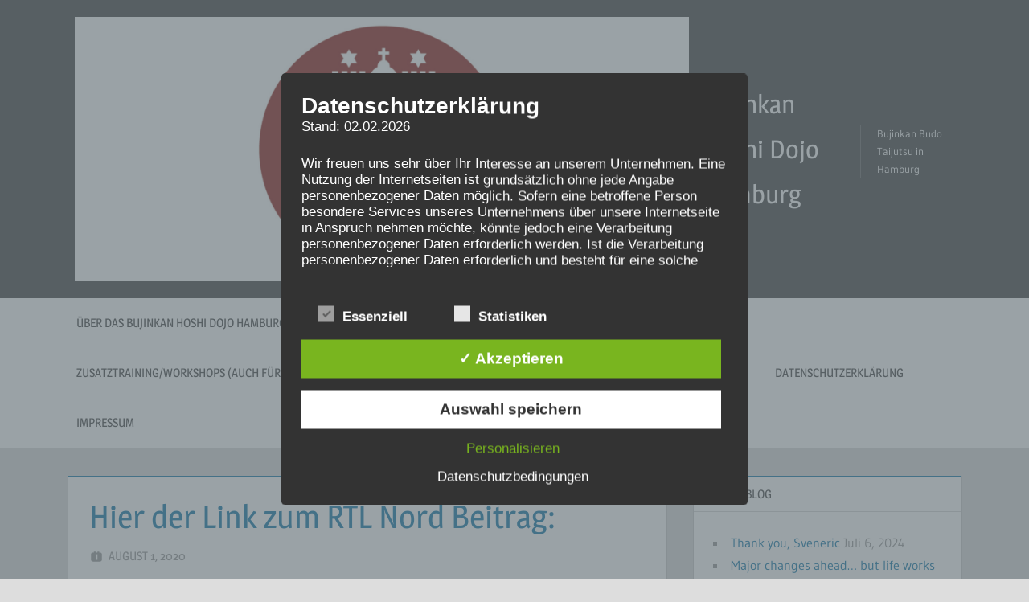

--- FILE ---
content_type: text/html; charset=utf-8
request_url: https://www.google.com/recaptcha/api2/aframe
body_size: 266
content:
<!DOCTYPE HTML><html><head><meta http-equiv="content-type" content="text/html; charset=UTF-8"></head><body><script nonce="VRA_ba58F7KsNeoqhOH3hg">/** Anti-fraud and anti-abuse applications only. See google.com/recaptcha */ try{var clients={'sodar':'https://pagead2.googlesyndication.com/pagead/sodar?'};window.addEventListener("message",function(a){try{if(a.source===window.parent){var b=JSON.parse(a.data);var c=clients[b['id']];if(c){var d=document.createElement('img');d.src=c+b['params']+'&rc='+(localStorage.getItem("rc::a")?sessionStorage.getItem("rc::b"):"");window.document.body.appendChild(d);sessionStorage.setItem("rc::e",parseInt(sessionStorage.getItem("rc::e")||0)+1);localStorage.setItem("rc::h",'1770034851244');}}}catch(b){}});window.parent.postMessage("_grecaptcha_ready", "*");}catch(b){}</script></body></html>